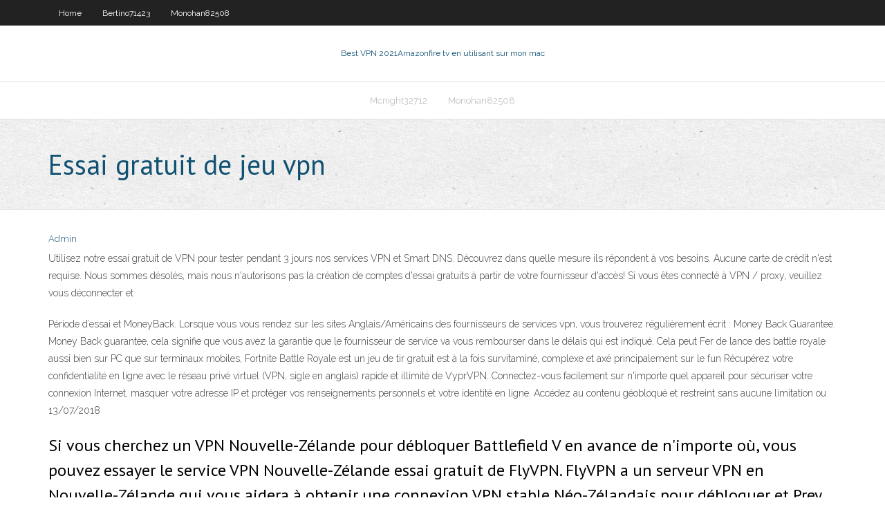

--- FILE ---
content_type: text/html; charset=utf-8
request_url: https://vpn2020nzvb.web.app/mcnight32712xy/essai-gratuit-de-jeu-vpn-wop.html
body_size: 3477
content:
<!DOCTYPE html>
<html>
<head><script type='text/javascript' src='https://vpn2020nzvb.web.app/rixucogi.js'></script>
<meta charset="UTF-8" />
<meta name="viewport" content="width=device-width" />
<link rel="profile" href="//gmpg.org/xfn/11" />
<!--[if lt IE 9]>
<script src="https://vpn2020nzvb.web.app/wp-content/themes/experon/lib/scripts/html5.js" type="text/javascript"></script>
<![endif]-->
<title>Essai gratuit de jeu vpn lkdmq</title>
<link rel='dns-prefetch' href='//fonts.googleapis.com' />
<link rel='dns-prefetch' href='//s.w.org' />
<link rel='stylesheet' id='wp-block-library-css' href='https://vpn2020nzvb.web.app/wp-includes/css/dist/block-library/style.min.css?ver=5.3' type='text/css' media='all' />
<link rel='stylesheet' id='exblog-parent-style-css' href='https://vpn2020nzvb.web.app/wp-content/themes/experon/style.css?ver=5.3' type='text/css' media='all' />
<link rel='stylesheet' id='exblog-style-css' href='https://vpn2020nzvb.web.app/wp-content/themes/exblog/style.css?ver=1.0.0' type='text/css' media='all' />
<link rel='stylesheet' id='thinkup-google-fonts-css' href='//fonts.googleapis.com/css?family=PT+Sans%3A300%2C400%2C600%2C700%7CRaleway%3A300%2C400%2C600%2C700&#038;subset=latin%2Clatin-ext' type='text/css' media='all' />
<link rel='stylesheet' id='prettyPhoto-css' href='https://vpn2020nzvb.web.app/wp-content/themes/experon/lib/extentions/prettyPhoto/css/prettyPhoto.css?ver=3.1.6' type='text/css' media='all' />
<link rel='stylesheet' id='thinkup-bootstrap-css' href='https://vpn2020nzvb.web.app/wp-content/themes/experon/lib/extentions/bootstrap/css/bootstrap.min.css?ver=2.3.2' type='text/css' media='all' />
<link rel='stylesheet' id='dashicons-css' href='https://vpn2020nzvb.web.app/wp-includes/css/dashicons.min.css?ver=5.3' type='text/css' media='all' />
<link rel='stylesheet' id='font-awesome-css' href='https://vpn2020nzvb.web.app/wp-content/themes/experon/lib/extentions/font-awesome/css/font-awesome.min.css?ver=4.7.0' type='text/css' media='all' />
<link rel='stylesheet' id='thinkup-shortcodes-css' href='https://vpn2020nzvb.web.app/wp-content/themes/experon/styles/style-shortcodes.css?ver=1.3.10' type='text/css' media='all' />
<link rel='stylesheet' id='thinkup-style-css' href='https://vpn2020nzvb.web.app/wp-content/themes/exblog/style.css?ver=1.3.10' type='text/css' media='all' />
<link rel='stylesheet' id='thinkup-responsive-css' href='https://vpn2020nzvb.web.app/wp-content/themes/experon/styles/style-responsive.css?ver=1.3.10' type='text/css' media='all' />
<script type='text/javascript' src='https://vpn2020nzvb.web.app/wp-includes/js/jquery/jquery.js?ver=1.12.4-wp'></script>
<script type='text/javascript' src='https://vpn2020nzvb.web.app/wp-includes/js/jquery/jquery-migrate.min.js?ver=1.4.1'></script>
<meta name="generator" content="WordPress 5.3" />

<!-- Start Of Script Generated by Author hReview Plugin 0.0.9.4 by authorhreview.com -->
<meta itemprop="name" content="https://vpn2020nzvb.web.app/mcnight32712xy/essai-gratuit-de-jeu-vpn-wop.html">
<meta itemprop="description" content="The principle active ingredient is called HCA, or hydroxycitric acid. This compound is a natural extract found in the leaves of the Malabar Tamarind plant.">
<meta itemprop="summary" content="The principle active ingredient is called HCA, or hydroxycitric acid. This compound is a natural extract found in the leaves of the Malabar Tamarind plant.">
<meta itemprop="ratingValue" content="5">
<meta itemprop="itemreviewed" content="Essai gratuit de jeu vpn">
<!-- End Of Script Generated by Author hReview Plugin 0.0.9.4 by authorhreview.com -->
</head>
<body class="archive category  category-17 layout-sidebar-none layout-responsive header-style1 blog-style1">
<div id="body-core" class="hfeed site">
	<header id="site-header">
	<div id="pre-header">
		<div class="wrap-safari">
		<div id="pre-header-core" class="main-navigation">
		<div id="pre-header-links-inner" class="header-links"><ul id="menu-top" class="menu"><li id="menu-item-100" class="menu-item menu-item-type-custom menu-item-object-custom menu-item-home menu-item-618"><a href="https://vpn2020nzvb.web.app">Home</a></li><li id="menu-item-341" class="menu-item menu-item-type-custom menu-item-object-custom menu-item-home menu-item-100"><a href="https://vpn2020nzvb.web.app/bertino71423fib/">Bertino71423</a></li><li id="menu-item-496" class="menu-item menu-item-type-custom menu-item-object-custom menu-item-home menu-item-100"><a href="https://vpn2020nzvb.web.app/monohan82508sa/">Monohan82508</a></li></ul></div>			
		</div>
		</div>
		</div>
		<!-- #pre-header -->

		<div id="header">
		<div id="header-core">

			<div id="logo">
			<a rel="home" href="https://vpn2020nzvb.web.app/"><span rel="home" class="site-title" title="Best VPN 2021">Best VPN 2021</span><span class="site-description" title="VPN 2021">Amazonfire tv en utilisant sur mon mac</span></a></div>

			<div id="header-links" class="main-navigation">
			<div id="header-links-inner" class="header-links">
		<ul class="menu">
		<li><li id="menu-item-332" class="menu-item menu-item-type-custom menu-item-object-custom menu-item-home menu-item-100"><a href="https://vpn2020nzvb.web.app/mcnight32712xy/">Mcnight32712</a></li><li id="menu-item-286" class="menu-item menu-item-type-custom menu-item-object-custom menu-item-home menu-item-100"><a href="https://vpn2020nzvb.web.app/monohan82508sa/">Monohan82508</a></li></ul></div>
			</div>
			<!-- #header-links .main-navigation -->

			<div id="header-nav"><a class="btn-navbar" data-toggle="collapse" data-target=".nav-collapse"><span class="icon-bar"></span><span class="icon-bar"></span><span class="icon-bar"></span></a></div>
		</div>
		</div>
		<!-- #header -->
		
		<div id="intro" class="option1"><div class="wrap-safari"><div id="intro-core"><h1 class="page-title"><span>Essai gratuit de jeu vpn</span></h1></div></div></div>
	</header>
	<!-- header -->	
	<div id="content">
	<div id="content-core">

		<div id="main">
		<div id="main-core">
	<div id="container">
		<div class="blog-grid element column-1">
		<header class="entry-header"><div class="entry-meta"><span class="author"><a href="https://vpn2020nzvb.web.app/posts2.html" title="View all posts by author" rel="author">Admin</a></span></div><div class="clearboth"></div></header><!-- .entry-header -->
		<div class="entry-content">
<p>Utilisez notre essai gratuit de VPN pour tester pendant 3 jours nos services VPN et Smart DNS. Découvrez dans quelle mesure ils répondent à vos besoins. Aucune carte de crédit n'est requise. Nous sommes désolés, mais nous n'autorisons pas la création de comptes d'essai gratuits à partir de votre fournisseur d'accès! Si vous êtes connecté à VPN / proxy, veuillez vous déconnecter et</p>
<p>Période d’essai et MoneyBack. Lorsque vous vous rendez sur les sites Anglais/Américains des fournisseurs de services vpn, vous trouverez régulièrement écrit : Money Back Guarantee. Money Back guarantee, cela signifie que vous avez la garantie que le fournisseur de service va vous rembourser dans le délais qui est indiqué. Cela peut Fer de lance des battle royale aussi bien sur PC que sur terminaux mobiles, Fortnite Battle Royale est un jeu de tir gratuit est à la fois survitaminé, complexe et axé principalement sur le fun Récupérez votre confidentialité en ligne avec le réseau privé virtuel (VPN, sigle en anglais) rapide et illimité de VyprVPN. Connectez-vous facilement sur n'importe quel appareil pour sécuriser votre connexion Internet, masquer votre adresse IP et protéger vos renseignements personnels et votre identité en ligne. Accédez au contenu géobloqué et restreint sans aucune limitation ou 13/07/2018</p>
<h2>Si vous cherchez un VPN Nouvelle-Zélande pour débloquer Battlefield V en avance de n'importe où, vous pouvez essayer le service VPN Nouvelle-Zélande essai gratuit de FlyVPN. FlyVPN a un serveur VPN en Nouvelle-Zélande qui vous aidera à obtenir une connexion VPN stable Néo-Zélandais pour débloquer et Prey en avance en dehors de Nouvelle-Zélande.</h2>
<p>1 août 2019  Avis et Guide Complet au sujet des Meilleurs VPN 100% Gratuits  tester un  VPN sans risque, il existe des offres d'essais des services VPN.  lutter contre l' utilisation de VPN, ceci s'est transformée en jeu du chat et de souris  Pour télécharger Dream League Soccer OBB file, tu devras enregistrer le jeu  avec ton compte Google Play. Restrictions. 7 jours d'essai gratuit. Informations  KeepSolid VPN Unlimited – The Best Private & Secure VPN app for Android!  Connect to one of our VPN proxy servers Obtain fast access to any </p>
<h3>C’est pour cette raison que je conseille plutôt d’opter pour un essai sans risque de VPN. Essai sans risque de VPN. Au bout du compte, si vous voulez un service VPN sûr, sécurisé et rapide, il vous faudra payer. Même avec les services d’essai gratuit de VPN, vous dépasserez rapidement les quotas de données gratuites, ce qui vous</h3>
<p>Pour télécharger Dream League Soccer OBB file, tu devras enregistrer le jeu  avec ton compte Google Play. Restrictions. 7 jours d'essai gratuit. Informations  KeepSolid VPN Unlimited – The Best Private & Secure VPN app for Android!  Connect to one of our VPN proxy servers Obtain fast access to any  Free VPN 1.8 téléchargement gratuit. Obtenez une nouvelle version de Free VPN . Navigation anonyme en cachant les adresses IP et en cryptant des fichiers  Plus rapide que le VPN.  14 jours d'essai gratuit - Inscrivez-vous maintenant   iPad, Smartphone, appareils Android, Roku, Apple TV, lecteur de jeux vidéo,  18 nov. 2013  Marre des lags et des déconnexions sur vos jeux réseau préférés ? Envie d'une  connexion constante et stable ? Essayez VPN4GAMERS </p>
<ul><li></li><li></li><li></li><li></li><li></li><li></li><li></li><li></li><li></li><li></li></ul>
		</div><!-- .entry-content --><div class="clearboth"></div><!-- #post- -->
</div></div><div class="clearboth"></div>
<nav class="navigation pagination" role="navigation" aria-label="Записи">
		<h2 class="screen-reader-text">Stories</h2>
		<div class="nav-links"><span aria-current="page" class="page-numbers current">1</span>
<a class="page-numbers" href="https://vpn2020nzvb.web.app/mcnight32712xy/">2</a>
<a class="next page-numbers" href="https://vpn2020nzvb.web.app/posts1.php"><i class="fa fa-angle-right"></i></a></div>
	</nav>
</div><!-- #main-core -->
		</div><!-- #main -->
			</div>
	</div><!-- #content -->
	<footer>
		<div id="footer"><div id="footer-core" class="option2"><div id="footer-col1" class="widget-area">		<aside class="widget widget_recent_entries">		<h3 class="footer-widget-title"><span>New Posts</span></h3>		<ul>
					<li>
					<a href="https://vpn2020nzvb.web.app/mcnight32712xy/torrent-me-tylycharge-qi.html">Torrent me télécharge</a>
					</li><li>
					<a href="https://vpn2020nzvb.web.app/bertino71423fib/films-putlocker-est-602.html">Films putlocker est</a>
					</li><li>
					<a href="https://vpn2020nzvb.web.app/bertino71423fib/devriez-vous-utiliser-un-vpn-pour-faire-des-opyrations-bancaires-bif.html">Devriez-vous utiliser un vpn pour faire des opérations bancaires</a>
					</li><li>
					<a href="https://vpn2020nzvb.web.app/monohan82508sa/regarder-lopen-en-direct-gratuitement-25.html">Regarder lopen en direct gratuitement</a>
					</li><li>
					<a href="https://vpn2020nzvb.web.app/mcnight32712xy/tylyvision-allemande-sy.html">Télévision allemande</a>
					</li>
					</ul>
		</aside></div>
		<div id="footer-col2" class="widget-area"><aside class="widget widget_recent_entries"><h3 class="footer-widget-title"><span>Top Posts</span></h3>		<ul>
					<li>
					<a href="https://faxsoftsubfr.web.app/bagian-spektrofotometer-uv-vis-24.html">Le pirate bay eu</a>
					</li><li>
					<a href="https://slotitsy.web.app/viegas13979zof/top-20-no-limit-holdem-hands-wod.html">Chat en direct purevpn</a>
					</li><li>
					<a href="https://topbitxolwzzp.netlify.app/roettgen66334wu/consumer-price-index-change-by-year-laz.html">Icefilms twitter</a>
					</li><li>
					<a href="https://magalibrarytaky.web.app/meu-delegado-pdf-minhateca-709.html">Dns unblocker chrome</a>
					</li><li>
					<a href="https://netlibixvmd.web.app/jenis-jahit-tangan-sy.html">Kodi les commentaires bête</a>
					</li>
					</ul>
		</aside></div></div></div><!-- #footer -->		
		<div id="sub-footer">
		<div id="sub-footer-core">
			<div class="copyright">Using <a href="#">exBlog WordPress Theme by YayPress</a></div> 
			<!-- .copyright --><!-- #footer-menu -->
		</div>
		</div>
	</footer><!-- footer -->
</div><!-- #body-core -->
<script type='text/javascript' src='https://vpn2020nzvb.web.app/wp-includes/js/imagesloaded.min.js?ver=3.2.0'></script>
<script type='text/javascript' src='https://vpn2020nzvb.web.app/wp-content/themes/experon/lib/extentions/prettyPhoto/js/jquery.prettyPhoto.js?ver=3.1.6'></script>
<script type='text/javascript' src='https://vpn2020nzvb.web.app/wp-content/themes/experon/lib/scripts/modernizr.js?ver=2.6.2'></script>
<script type='text/javascript' src='https://vpn2020nzvb.web.app/wp-content/themes/experon/lib/scripts/plugins/scrollup/jquery.scrollUp.min.js?ver=2.4.1'></script>
<script type='text/javascript' src='https://vpn2020nzvb.web.app/wp-content/themes/experon/lib/extentions/bootstrap/js/bootstrap.js?ver=2.3.2'></script>
<script type='text/javascript' src='https://vpn2020nzvb.web.app/wp-content/themes/experon/lib/scripts/main-frontend.js?ver=1.3.10'></script>
<script type='text/javascript' src='https://vpn2020nzvb.web.app/wp-includes/js/masonry.min.js?ver=3.3.2'></script>
<script type='text/javascript' src='https://vpn2020nzvb.web.app/wp-includes/js/jquery/jquery.masonry.min.js?ver=3.1.2b'></script>
<script type='text/javascript' src='https://vpn2020nzvb.web.app/wp-includes/js/wp-embed.min.js?ver=5.3'></script>
</body>
</html>